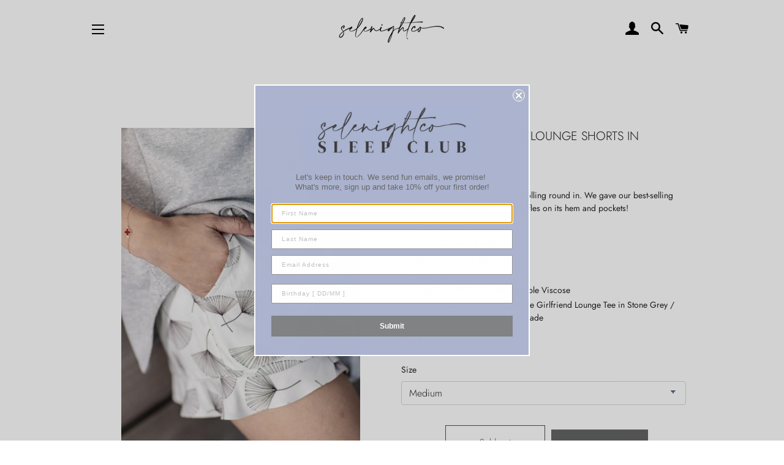

--- FILE ---
content_type: text/css
request_url: https://www.selenightco.com/cdn/shop/t/19/assets/custom.css?v=70381889502856180491754584176
body_size: -694
content:
/* product-page */
.template-product .pf-accordion-wrapper , .template-product .pf-accordion-wrapper p{font-weight:400!important;text-align:left}
.template-product .sc-jObXwK.cBBNUN.pf-10_ , .template-product .sc-jObXwK.cBBNUN.pf-10_ p , .template-product .sc-jObXwK.cBBNUN.pf-10_ ul ,
.template-product  .product-single__meta 
{text-align:left}
.template-product  .product-single__meta .hr--small{margin:20px 0}
.template-product .table{float:none!important;margin-left:0!important;margin-right:0!important}